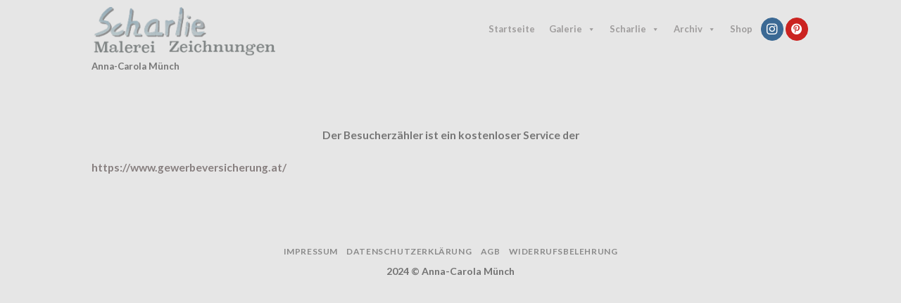

--- FILE ---
content_type: text/css; charset=utf-8
request_url: https://scharlie.de/wp-content/cache/min/1/wp-content/plugins/mgstellform/css/mgstellform.css?ver=1712558741
body_size: 777
content:
.text-center{text-align:center}.clearfix{clear:both;display:block}.mgstellform-form.h3{margin:0 0 20px}.mgstellform-form .text-success,.text-success{color:#37a000;background-color:#fff;margin:10px 1%;padding:5px 10px}.mgstellform-form .text-danger,.text-danger{color:#ce0606;background-color:#fff;margin:10px 1%;padding:5px 10px}.mgstellform-form a,#mgstellform-form a{color:#041c3f}.mgstellform-form a:hover,#mgstellform-form a:hover{color:#fff}.mgstellform-form .form-group{width:48%;margin:0 1% 10px;float:left}.mgstellform-form .form-group.mgstellformtextareafullwidth,.mgstellform-form .form-group.mgstellformfullwidthrow{width:98%}.mgstellform-form .form-group.mgstellformconsentcheckboxrow{width:98%;margin:-5px 1% 10px;text-align:left}.mgstellform-form .form-group.mgstellformconsentcheckboxrow input{margin-left:0}.mgstellform-form #msgTellformSubmitButtonHolder.form-group,#msgTellform-processing-image{width:100%;clear:both}.mgstellform-form #msgTellformSubmitButtonHolder.form-group{margin:0 1%}.mgstellform-form input::placeholder{color:#666}.mgstellform-form .g-recaptcha{-webkit-transform:scale(.85);transform:scale(.85);-webkit-transform-origin:0 0;transform-origin:0 0;margin-bottom:0}.mgstellform-form .g-recaptcha iframe{margin-bottom:0}.mgstellform-form .form-control{background-color:#e8eaed;border:1px solid #d0d0d0;font-size:14px;border-radius:3px;height:40px;width:100%;max-width:100%;padding:6px 10px}.mgstellform-form textarea.form-control{height:100px;border-radius:3px}.mgstellform-form select.form-control{border-radius:3px}.mgstellform-form .form-control:focus{box-shadow:0 1px 1px rgba(190,194,203,.075) inset,0 0 10px rgba(190,194,203,.7)}.mgstellform-form .form-control.mgstellformsubmit{position:relative;left:40px;margin:5px 40px 0;background-color:#00f;color:#fff;font-size:20px;font-weight:inherit;border-radius:30px;transition:all 0.5s ease 0s;width:180px;height:40px;border:1px solid #00f}.mgstellform-form .form-control.mgstellformsubmit:hover{background-color:#fff;border-color:#222;color:#222}.mgstellform-modal-Formbox{background-color:red;color:#fff;width:660px;max-width:95%;max-height:calc(100vh - 60px);overflow-y:auto;margin:0 auto;padding:50px;border:1px solid transparent;border-radius:3px;display:inline-block;font-weight:400;position:relative}.mgstellform-modal-Form a.closebtn{font-size:32px;font-weight:700;line-height:28px;border:none;position:absolute;top:0;right:0;box-shadow:none;background-color:red;color:#fff;width:32px;height:32px;border:1px solid red;border-radius:50%;text-decoration:none}.mgstellform-modal-Form a.closebtn:hover{background-color:#fff;color:red;box-shadow:none}h3.mgstellform-modal-form-title{font-size:28px;line-height:1.48;color:#fff;border:1px solid;padding:5px 15px;margin:0 0 30px;border-radius:10px}.mgstellform-modal-Form label{font-weight:400;color:#fff;font-size:16px}.mgstellform-modal-Form p{margin:0 0 10px;font-size:16px}.mgstellform-modal-Form p em,.mgstellform-modal-Form em{font-size:15px}.mgstellform-modal-Form{text-align:center;position:fixed;display:table;height:100%;width:100%;top:0;left:0;-webkit-transform:scale(0);-ms-transform:scale(0);transform:scale(0);z-index:99999}.mgstellform-modal-Form.mgstellform-floating-btn{-webkit-transform:scale(0);-ms-transform:scale(0);transform:scale(0);animation:mgstellformunfoldIn 1s cubic-bezier(.165,.84,.44,1) forwards}.mgstellform-modal-Form.mgstellform-floating-btn.outmgspopup{-webkit-transform:scale(1);-ms-transform:scale(1);transform:scale(1);animation:mgstellformunfoldOut 1s 0.3s cubic-bezier(.165,.84,.44,1) forwards}.mgstellform-modal-Form.mgstellform-floating-btn .mgstellform-modal-background .mgstellform-modal-Formbox{-webkit-transform:scale(0);-ms-transform:scale(0);transform:scale(0);animation:mgstellformzoomIn 0.5s 0.8s cubic-bezier(.165,.84,.44,1) forwards}.mgstellform-modal-Form.mgstellform-floating-btn.outmgspopup .mgstellform-modal-background .mgstellform-modal-Formbox{animation:mgstellformzoomOut 0.5s cubic-bezier(.165,.84,.44,1) forwards}.mgstellform-modal-Form .mgstellform-modal-background{display:table-cell;background:rgba(0,0,0,.8);text-align:center;vertical-align:middle}@keyframes mgstellformunfoldIn{0%{-webkit-transform:scaleY(.001) scaleX(0);-ms-transform:scaleY(.001) scaleX(0);transform:scaleY(.001) scaleX(0)}50%{-webkit-transform:scaleY(.001) scaleX(1);-ms-transform:scaleY(.001) scaleX(1);transform:scaleY(.001) scaleX(1)}100%{-webkit-transform:scaleY(1) scaleX(1);-ms-transform:scaleY(1) scaleX(1);transform:scaleY(1) scaleX(1)}}@keyframes mgstellformunfoldOut{0%{-webkit-transform:scaleY(1) scaleX(1);-ms-transform:scaleY(1) scaleX(1);transform:scaleY(1) scaleX(1)}50%{-webkit-transform:scaleY(.001) scaleX(1);-ms-transform:scaleY(.001) scaleX(1);transform:scaleY(.001) scaleX(1)}100%{-webkit-transform:scaleY(.001) scaleX(0);-ms-transform:scaleY(.001) scaleX(0);transform:scaleY(.001) scaleX(0)}}@keyframes mgstellformzoomIn{0%{-webkit-transform:scale(0);-ms-transform:scale(0);transform:scale(0)}100%{-webkit-transform:scale(1);-ms-transform:scale(1);transform:scale(1)}}@keyframes mgstellformzoomOut{0%{-webkit-transform:scale(1);-ms-transform:scale(1);transform:scale(1)}100%{-webkit-transform:scale(0);-ms-transform:scale(0);transform:scale(0)}}#mgstellformhumanCheckCaptchaBox,#mgstellformhumanCheckCaptchaInput,#mgstellformfirstDigit,#mgstellformsecondDigit,#mgstellformmathfirstnum,#mgstellformmathsecondnum{display:inline}#mgstellformhumanCheckCaptchaInput.form-control{height:30px;margin-left:10px;padding:4px;text-align:center;width:45px}#mgstellformfirstDigit #mgstellformmathfirstnum,#mgstellformsecondDigit #mgstellformmathsecondnum{background-color:#e8eaed;border:1px solid #d0d0d0;width:30px;height:30px;padding:0;pointer-events:none;text-align:center}.mgstellform-form .mgstellforrecaptchabox{margin-top:20px}.mgstellform-form .mgstellformathcaptchabox{margin-top:25px}a.mgstellform-floating-btn{background-image:url(../../../../../../../plugins/mgstellform/images/email-icon.png);background-position:center left;background-repeat:no-repeat;background-color:red;color:#fff;font-size:18px;border-radius:3px;box-shadow:none!important;-webkit-transition:all 0.5s ease 0s;transition:all 0.5s ease 0s;display:inline-block;text-decoration:none}a.mgstellform-floating-btn:hover,a.mgstellform-floating-btn:focus{color:#fff;background-position:center right}.widget-area a.mgstellform-floating-btn,.widget a.mgstellform-floating-btn,.widget-area a.mgstellform-floating-btn:hover,.widget-area a.mgstellform-floating-btn:focus,.widget .mgstellform-floating-btn:hover,.widget a.mgstellform-floating-btn:focus{color:#fff;transition:all 0.5s ease 0s}a.mgstellform-floating-btn{position:fixed;bottom:30px;margin-bottom:50px;left:15px;min-height:38px;width:48px;line-height:30px;padding:10px;z-index:999}a.mgstellform-floating-btn .mgstellformfloatingbtn-text{color:#fff;padding-right:10px;font-weight:700;text-decoration:none}a.mgstellform-floating-btn.mgstellform-floatingbtnfloat-right{left:auto;right:15px}a.mgstellform-floating-btn .mgstellformfloatingbtn-text{display:none}a.mgstellform-floating-btn:hover .mgstellformfloatingbtn-text{display:block}a.mgstellform-floating-btn.mgstellformbtntextshow .mgstellformfloatingbtn-text{display:block}a.mgstellform-floating-btn.mgstellformbtntextshow{width:auto;padding:10px 10px 10px 50px}a.mgstellform-floating-btn:hover,a.mgstellform-floating-btn.mgstellformbtntextshow:hover,a.mgstellform-floating-btn:focus,a.mgstellform-floating-btn.mgstellformbtntextshow:focus{width:auto;padding:10px 40px 10px 10px}.btn{cursor:pointer}#msgTellformSubmitButtonHolder .btn{font-size:16px;overflow:hidden;padding:8px 40px;text-transform:uppercase}#msgTellformSubmitButtonHolder .btn-custom{background-color:#041c3f;color:#fff;-webkit-box-shadow:0 0 1px transparent;box-shadow:0 0 1px transparent;display:inline-block;position:relative;-moz-transform:perspective(1px) translateZ(0);-webkit-transform:perspective(1px) translateZ(0);-o-transform:perspective(1px) translateZ(0);-ms-transform:perspective(1px) translateZ(0);transform:perspective(1px) translateZ(0);-webkit-transition-duration:0.3s;transition-duration:0.3s;-webkit-transition-property:color;transition-property:color;vertical-align:middle;border-radius:3px;border:none}#msgTellformSubmitButtonHolder .btn-custom::before{background-color:#fff;border-radius:3px;bottom:0;content:"";left:0;position:absolute;right:0;top:0;-moz-transform:scaleX(0);-webkit-transform:scaleX(0);-o-transform:scaleX(0);-ms-transform:scaleX(0);transform:scaleX(0);-webkit-transform-origin:50%;transform-origin:50%;-webkit-transition-property:transform;transition-property:transform;-webkit-transition-duration:0.3s;transition-duration:0.3s;-webkit-transition-timing-function:ease-out;transition-timing-function:ease-out;z-index:-1}#msgTellformSubmitButtonHolder .btn-custom:hover,#msgTellformSubmitButtonHolder .btn-custom:focus,#msgTellformSubmitButtonHolder .btn-custom:active{color:#222}#msgTellformSubmitButtonHolder .btn-custom:hover::before,#msgTellformSubmitButtonHolder .btn-custom:focus::before,#msgTellformSubmitButtonHolder .btn-custom:active::before{-moz-transform:scaleX(1);-webkit-transform:scaleX(1);-o-transform:scaleX(1);-ms-transform:scaleX(1);transform:scaleX(1)}#msgTellformSubmitButtonHolder .btn{transition:all 0.5s ease 0s;width:auto;min-width:160px}#msgTellformSubmitButtonHolder .btn::after{content:"\f0a9";font-family:"Font Awesome 5 Free";font-size:22px;font-weight:700;opacity:0;position:absolute;top:2px;right:50px;transition:all 0.3s ease 0s}#msgTellformSubmitButtonHolder .btn:hover::after{opacity:1;right:10px;top:4px}@media screen and (max-width:767px){.mgstellform-modal-Formbox{width:auto}.mgstellform-form .mgstellformathcaptchabox{margin-top:0}.mgstellform-form .form-group{width:100%;margin:0 0 10px}}@media screen and (max-width:480px){.mgstellform-modal-Form .mgstellform-modal-background .mgstellform-modal-Formbox{padding:30px 15px}}@media screen and (max-width:320px){#mgsfcfirstDigit #mgsfcmathfirstnum,#mgsfcsecondDigit #mgsfcmathsecondnum{width:20px}}@media screen and (max-height:568px){.mgstellform-form .form-group{margin:0 1% 6px}}

--- FILE ---
content_type: text/css; charset=utf-8
request_url: https://scharlie.de/wp-content/cache/min/1/wp-content/plugins/tooltip-ck/assets/tooltipck.css?ver=1712558741
body_size: -1020
content:
/**
 * @name		Tooltip CK
 * @copyright	Copyright (C) 2016. All rights reserved.
 * @license		GNU General Public License version 2 or later; see LICENSE.txt
 * @author		Cédric KEIFLIN - http://www.joomlack.fr - http://www.template-creator.com - https://www.ceikay.com
 */
 .tooltipck{z-index:5;position:relative}.tooltipck:hover,.tooltipck-active{z-index:6}.tooltipck-tip{position:absolute;z-index:6000;display:none;box-sizing:border-box;opacity:0}.tooltipck:hover .tooltipck-tip{z-index:7}.tooltipck-inner{display:block}.tooltipck-inner img{max-width:100%;height:auto}.tooltipck-pointer:after{display:inline-block;width:0;height:0;opacity:0;content:""}

--- FILE ---
content_type: text/css; charset=utf-8
request_url: https://scharlie.de/wp-content/cache/min/1/wp-content/plugins/f12-floating-menu/component/floatingmenu/assets/f12_floating_menu.css?ver=1712558741
body_size: -528
content:
.f12-floating-menu{position:fixed;width:auto;z-index:1000000}.f12-floating-menu .name{align-self:center}.f12-floating-menu .f12-floating-menu--inner{visibility:hidden;display:inline-block}.f12-floating-menu a{width:100%;height:100%;text-decoration:none}.f12-floating-menu .icon i{text-align:center}.f12-floating-menu ul{display:flex;padding:0;margin:0;list-style:none}.f12-floating-menu ul li{padding:0;margin:0;left:0;top:0;right:0;bottom:0;list-style:none;position:relative;transition:all linear 200ms}.f12-floating-menu.left ul,.f12-floating-menu.right ul{flex-flow:column nowrap}.f12-floating-menu.left ul li a{display:flex;flex-flow:row-reverse nowrap}.f12-floating-menu.right ul li a{display:flex;flex-flow:row nowrap}.f12-floating-menu.top ul,.f12-floating-menu.bottom ul{flex-flow:row nowrap}.f12-floating-menu.top ul li a{display:flex;flex-flow:row-reverse nowrap}.f12-floating-menu.top ul{flex-flow:column nowrap}.f12-floating-menu.top{transform:rotateZ(90deg)}.f12-floating-menu.top .icon{transform:rotateZ(-90deg)}.f12-floating-menu.bottom ul li a{display:flex;flex-flow:row nowrap}.f12-floating-menu.bottom ul{flex-flow:column nowrap}.f12-floating-menu.bottom{transform:rotate(90deg)}.f12-floating-menu.bottom .icon{transform:rotateZ(-90deg)}.f12-floating-menu ul li{background-color:#000}.f12-floating-menu a{color:#fff}.f12-floating-menu .name,.f12-floating-menu .icon{padding:5px}@media (min-width:1280px){.f12-floating-menu.hide-desktop{display:none}}@media (max-width:1279px) and (min-width:800px){.f12-floating-menu.hide-tablet{display:none}}@media (max-width:799px){.f12-floating-menu.hide-mobile{display:none}}.f12-floating-menu.bottomright ul,.f12-floating-menu.lowerleft ul,.f12-floating-menu.upperleft ul,.f12-floating-menu.upperright ul{position:absolute;padding:0;margin:0;top:100%}.f12-floating-menu.bottomright ul li,.f12-floating-menu.lowerleft ul li,.f12-floating-menu.upperleft ul li,.f12-floating-menu.upperright ul li{position:absolute;box-shadow:inset 0 0 0 1px #111}.f12-floating-menu.lowerleft ul li .icon,.f12-floating-menu.upperleft ul li .icon,.f12-floating-menu.upperright ul li .icon,.f12-floating-menu.bottomright ul li .icon{box-sizing:border-box;display:flex}.f12-floating-menu.lowerleft ul li .i,.f12-floating-menu.upperleft ul li .i,.f12-floating-menu.upperright ul li .i,.f12-floating-menu.bottomright ul li .i{max-width:100%;max-height:100%}.f12-floating-menu.lowerleft{left:0;bottom:0}.f12-floating-menu.upperleft{left:0;top:0}.f12-floating-menu.upperright{right:0;top:0}.f12-floating-menu.bottomright{right:0;bottom:0}.f12-floating-menu.bottomright ul{left:calc(100% - 58px)}.f12-floating-menu.bottomright ul li{margin-top:-58px;margin-left:0;width:58px;height:58px}.f12-floating-menu.bottomright ul li .icon{width:58px;height:58px}@media all and (max-width:799px){.f12-floating-menu.display-mobile{max-width:100%;width:100%;top:auto!important;transform:rotateZ(0deg)!important;bottom:0!important;left:0!important;opacity:1!important;transition:none!important}.f12-floating-menu.display-mobile .f12-floating-menu--inner{visibility:visible!important;max-width:100%;width:100%}.f12-floating-menu.display-mobile .f12-floating-menu--inner ul{display:flex;flex-flow:row nowrap;width:100%;max-width:100%}.f12-floating-menu.display-mobile .f12-floating-menu--inner ul li{transition:none!important;flex:1 1 auto;position:relative;margin-left:0!important;margin-top:-32px!important;width:auto;height:33px;display:flex}.f12-floating-menu.display-mobile .f12-floating-menu--inner ul li .name{display:none}.f12-floating-menu.display-mobile .f12-floating-menu--inner ul li .icon{display:flex;transform:rotateZ(0deg)!important;width:100%;height:100%;justify-content:center;align-items:center}.f12-floating-menu.display-mobile .f12-floating-menu--inner ul li .icon i{width:auto!important;height:auto!important;font-size:14px!important}}

--- FILE ---
content_type: text/css; charset=utf-8
request_url: https://scharlie.de/wp-content/cache/min/1/wp-content/uploads/master-slider/custom.css?ver=1712558741
body_size: -1284
content:
.ms-parent-id-41>.master-slider{background:rgba(0,0,0,0)}.ms-slide-info{text-align:center}.ms-parent-id-30>.master-slider{background:rgba(0,0,0,0)}.ms-slide-info{text-align:center}.ms-parent-id-29>.master-slider{background:rgba(0,0,0,0)}.ms-slide-info{text-align:center}.ms-parent-id-11>.master-slider{background:rgba(0,0,0,0)}.ms-slide-info{text-align:center}.ms-parent-id-10>.master-slider{background:rgba(0,0,0,0)}.ms-slide-info{text-align:center}.ms-parent-id-9>.master-slider{background:rgba(0,0,0,0)}.ms-slide-info{text-align:center}.ms-parent-id-8>.master-slider{background:rgba(0,0,0,0)}.ms-slide-info{text-align:center}.ms-parent-id-7>.master-slider{background:rgba(0,0,0,0)}.ms-slide-info{text-align:center}.ms-parent-id-3>.master-slider{background:rgba(0,0,0,0)}.ms-slide-info{text-align:center}